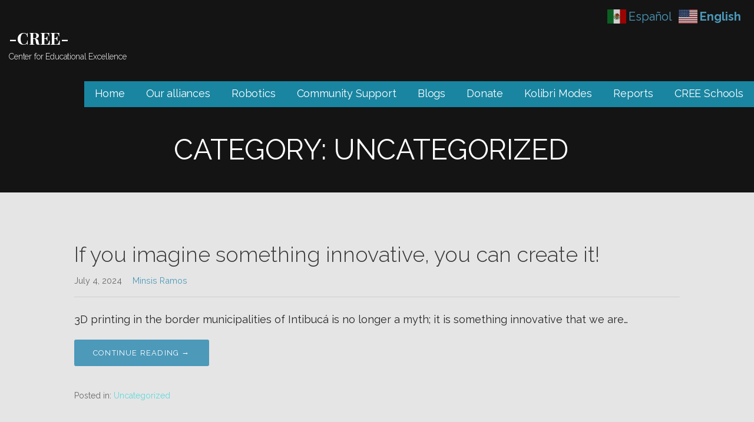

--- FILE ---
content_type: text/css
request_url: https://hondurasrobot.org/wp-content/uploads/bb-plugin/cache/4248-layout-partial.css?ver=06350145d0706e4740e8e64260b79a84
body_size: 126
content:
.fl-node-75padnt8v93q {width: 100%;}.fl-node-i7xyl8z9srub {width: 50%;}.fl-node-ls2z7tp16yqm {width: 100%;}.fl-node-hyqx0ztdv5wb {width: 100%;}.fl-node-3ozn1upb26vw {width: 100%;}.fl-node-8c30qn9kxejp {width: 50%;} .fl-node-n6l35e0h1r7k > .fl-module-content {margin-top:-50px;}@media (max-width: 768px) { .fl-node-n6l35e0h1r7k > .fl-module-content { margin-top:20px; } } .fl-node-tr5d1xfahgi8 > .fl-module-content {margin-top:-50px;}@media (max-width: 768px) { .fl-node-tr5d1xfahgi8 > .fl-module-content { margin-top:20px; } } .fl-node-hm5x4f31z8u7 > .fl-module-content {margin-top:-90px;}@media (max-width: 768px) { .fl-node-hm5x4f31z8u7 > .fl-module-content { margin-top:20px; } } .fl-node-iyzp16b5o7fr > .fl-module-content {margin-top:-50px;}@media (max-width: 768px) { .fl-node-iyzp16b5o7fr > .fl-module-content { margin-top:20px; } } .fl-node-29kagorhuj1m > .fl-module-content {margin-top:-2px;}@media (max-width: 768px) { .fl-node-29kagorhuj1m > .fl-module-content { margin-top:20px; } } .fl-node-yjs95fatvr8g > .fl-module-content {margin-top:-20px;}@media (max-width: 768px) { .fl-node-yjs95fatvr8g > .fl-module-content { margin-top:20px; } } .fl-node-deq6sgamw5kf > .fl-module-content {margin-top:-70px;}@media (max-width: 768px) { .fl-node-deq6sgamw5kf > .fl-module-content { margin-top:20px; } }

--- FILE ---
content_type: text/css
request_url: https://hondurasrobot.org/wp-content/uploads/bb-plugin/cache/4142-layout-partial.css?ver=94c16740cb5e231a71f9d82dd881ed20
body_size: 760
content:
.fl-node-xhju6kyi7v8w {width: 100%;}.fl-node-fgn1js7lt9qi {width: 100%;}.fl-node-jhe3pnrv52yt {width: 100%;}.fl-node-nt7pm09q4abk {width: 100%;}.fl-node-m31iuq2dlhav {width: 100%;}.fl-node-hub53xi2l7vw {width: 100%;}.fl-node-k3v0heom6yli {width: 100%;}.fl-node-undw0trqfps4 {width: 100%;} .fl-node-wnxat6kg8r5u > .fl-module-content {margin-top:-20px;}@media (max-width: 768px) { .fl-node-wnxat6kg8r5u > .fl-module-content { margin-top:20px; } }.fl-builder-content-4142 .fl-node-pduv7nitj6gz img.fl-photo-img {object-fit: cover;}.fl-node-pduv7nitj6gz, .fl-node-pduv7nitj6gz .fl-photo {text-align: center;} .fl-node-pduv7nitj6gz > .fl-module-content {margin-top:-70px;}@media (max-width: 768px) { .fl-node-pduv7nitj6gz > .fl-module-content { margin-top:20px; } } .fl-node-qdz3yri1ceag > .fl-module-content {margin-top:-20px;}@media (max-width: 768px) { .fl-node-qdz3yri1ceag > .fl-module-content { margin-top:20px; } }.fl-node-7irojxnms30d .fl-content-slider,.fl-node-7irojxnms30d .fl-slide {min-height: 400px;}.fl-node-7irojxnms30d .fl-slide-foreground {margin: 0 auto;max-width: 1100px;}.fl-node-7irojxnms30d .fl-slide-0 .fl-slide-bg-photo{ background-image: url("https://hondurasrobot.org/wp-content/uploads/2024/03/DSC0008-copia-1-scaled.jpg");}.fl-builder-content .fl-node-7irojxnms30d .fl-slide-0 .fl-slide-title, .fl-builder-content .fl-node-7irojxnms30d .fl-slide-0 .fl-slide-text, .fl-builder-content .fl-node-7irojxnms30d .fl-slide-0 .fl-slide-text * { color: #ffffff; }.fl-builder-content .fl-node-7irojxnms30d .fl-slide-0 .fl-slide-text strong { color: inherit; }@media (max-width: 768px) { .fl-builder-content .fl-node-7irojxnms30d .fl-slide-0 .fl-slide-title, .fl-builder-content .fl-node-7irojxnms30d .fl-slide-0 .fl-slide-text, .fl-builder-content .fl-node-7irojxnms30d .fl-slide-0 .fl-slide-text * { color: #ffffff; }.fl-node-7irojxnms30d .fl-slide-0 .fl-slide-text strong { color: inherit; }.fl-builder-content .fl-node-7irojxnms30d .fl-slide-0 .fl-slide-content { background-color: #333333; }.fl-node-7irojxnms30d .fl-slide-0 .fl-slide-title, .fl-node-7irojxnms30d .fl-slide-0 .fl-slide-text { text-shadow: none; } }.fl-node-7irojxnms30d .fl-slide-1 .fl-slide-bg-photo{ background-image: url("https://hondurasrobot.org/wp-content/uploads/2024/03/392861417_305464335578619_1675529990702088874_n.jpg");}.fl-builder-content .fl-node-7irojxnms30d .fl-slide-1 .fl-slide-title, .fl-builder-content .fl-node-7irojxnms30d .fl-slide-1 .fl-slide-text, .fl-builder-content .fl-node-7irojxnms30d .fl-slide-1 .fl-slide-text * { color: #ffffff; }.fl-builder-content .fl-node-7irojxnms30d .fl-slide-1 .fl-slide-text strong { color: inherit; }@media (max-width: 768px) { .fl-builder-content .fl-node-7irojxnms30d .fl-slide-1 .fl-slide-title, .fl-builder-content .fl-node-7irojxnms30d .fl-slide-1 .fl-slide-text, .fl-builder-content .fl-node-7irojxnms30d .fl-slide-1 .fl-slide-text * { color: #ffffff; }.fl-node-7irojxnms30d .fl-slide-1 .fl-slide-text strong { color: inherit; }.fl-builder-content .fl-node-7irojxnms30d .fl-slide-1 .fl-slide-content { background-color: #333333; }.fl-node-7irojxnms30d .fl-slide-1 .fl-slide-title, .fl-node-7irojxnms30d .fl-slide-1 .fl-slide-text { text-shadow: none; } }.fl-node-7irojxnms30d .fl-slide-2 .fl-slide-bg-photo{ background-image: url("https://hondurasrobot.org/wp-content/uploads/2024/03/391548819_305455338912852_1490024739887118644_n.jpg");}.fl-builder-content .fl-node-7irojxnms30d .fl-slide-2 .fl-slide-title, .fl-builder-content .fl-node-7irojxnms30d .fl-slide-2 .fl-slide-text, .fl-builder-content .fl-node-7irojxnms30d .fl-slide-2 .fl-slide-text * { color: #ffffff; }.fl-builder-content .fl-node-7irojxnms30d .fl-slide-2 .fl-slide-text strong { color: inherit; }@media (max-width: 768px) { .fl-builder-content .fl-node-7irojxnms30d .fl-slide-2 .fl-slide-title, .fl-builder-content .fl-node-7irojxnms30d .fl-slide-2 .fl-slide-text, .fl-builder-content .fl-node-7irojxnms30d .fl-slide-2 .fl-slide-text * { color: #ffffff; }.fl-node-7irojxnms30d .fl-slide-2 .fl-slide-text strong { color: inherit; }.fl-builder-content .fl-node-7irojxnms30d .fl-slide-2 .fl-slide-content { background-color: #333333; }.fl-node-7irojxnms30d .fl-slide-2 .fl-slide-title, .fl-node-7irojxnms30d .fl-slide-2 .fl-slide-text { text-shadow: none; } }.fl-node-7irojxnms30d .fl-slide-3 .fl-slide-bg-photo{ background-image: url("https://hondurasrobot.org/wp-content/uploads/2024/03/391548819_305455338912852_1490024739887118644_n.jpg");}.fl-builder-content .fl-node-7irojxnms30d .fl-slide-3 .fl-slide-title, .fl-builder-content .fl-node-7irojxnms30d .fl-slide-3 .fl-slide-text, .fl-builder-content .fl-node-7irojxnms30d .fl-slide-3 .fl-slide-text * { color: #ffffff; }.fl-builder-content .fl-node-7irojxnms30d .fl-slide-3 .fl-slide-text strong { color: inherit; }@media (max-width: 768px) { .fl-builder-content .fl-node-7irojxnms30d .fl-slide-3 .fl-slide-title, .fl-builder-content .fl-node-7irojxnms30d .fl-slide-3 .fl-slide-text, .fl-builder-content .fl-node-7irojxnms30d .fl-slide-3 .fl-slide-text * { color: #ffffff; }.fl-node-7irojxnms30d .fl-slide-3 .fl-slide-text strong { color: inherit; }.fl-builder-content .fl-node-7irojxnms30d .fl-slide-3 .fl-slide-content { background-color: #333333; }.fl-node-7irojxnms30d .fl-slide-3 .fl-slide-title, .fl-node-7irojxnms30d .fl-slide-3 .fl-slide-text { text-shadow: none; } }.fl-node-7irojxnms30d .fl-slide-0 .fl-slide-bg-photo:after {content: " ";display: block;position: absolute;top: 0;left: 0;right: 0;bottom: 0;}.fl-node-7irojxnms30d .fl-slide-1 .fl-slide-bg-photo:after {content: " ";display: block;position: absolute;top: 0;left: 0;right: 0;bottom: 0;}.fl-node-7irojxnms30d .fl-slide-2 .fl-slide-bg-photo:after {content: " ";display: block;position: absolute;top: 0;left: 0;right: 0;bottom: 0;}.fl-node-7irojxnms30d .fl-slide-3 .fl-slide-bg-photo:after {content: " ";display: block;position: absolute;top: 0;left: 0;right: 0;bottom: 0;} .fl-node-7irojxnms30d > .fl-module-content {margin-top:-25px;}@media (max-width: 768px) { .fl-node-7irojxnms30d > .fl-module-content { margin-top:20px; } } .fl-node-asgqptz8if46 > .fl-module-content {margin-top:-75px;}@media (max-width: 768px) { .fl-node-asgqptz8if46 > .fl-module-content { margin-top:20px; } }.fl-node-9jwthfr16zxi, .fl-node-9jwthfr16zxi .fl-photo {text-align: center;} .fl-node-9jwthfr16zxi > .fl-module-content {margin-top:-50px;}@media (max-width: 768px) { .fl-node-9jwthfr16zxi > .fl-module-content { margin-top:20px; } } .fl-node-yxv541qutaog > .fl-module-content {margin-top:-50px;}@media (max-width: 768px) { .fl-node-yxv541qutaog > .fl-module-content { margin-top:20px; } } .fl-node-nkq60wrvixj8 > .fl-module-content {margin-top:-35px;}@media (max-width: 768px) { .fl-node-nkq60wrvixj8 > .fl-module-content { margin-top:20px; } }

--- FILE ---
content_type: text/javascript
request_url: https://hondurasrobot.org/wp-content/uploads/bb-plugin/cache/4142-layout-partial.js?ver=94c16740cb5e231a71f9d82dd881ed20
body_size: 517
content:
jQuery(function($){window._fl_string_to_slug_regex='a-zA-Z0-9';});(function($){$(function(){var slider=$('.fl-node-7irojxnms30d .fl-content-slider-wrapper').bxSlider({adaptiveHeight:true,auto:true,autoHover:true,autoControls:false,pause:5000,mode:'horizontal',speed:500,controls:false,infiniteLoop:true,pager:true,video:true,onSliderLoad:function(currentIndex){$('.fl-node-7irojxnms30d .fl-content-slider-wrapper').addClass('fl-content-slider-loaded');$('.fl-node-7irojxnms30d iframe').each(function(){var src=$(this).attr('src');$(this).attr('data-url',src);if(!$(this).is(':visible')||0===$(this).parents('.fl-slide-0:not(.bx-clone)').length){$(this).attr('src','');}});$('.fl-slide-0:not(.bx-clone) video[autoplay]').trigger('play');},onSlideBefore:function(ele,oldIndex,newIndex){$('.fl-node-7irojxnms30d .fl-content-slider-navigation a').addClass('disabled');$('.fl-node-7irojxnms30d .bx-viewport > .bx-controls .bx-pager-link').addClass('disabled');},onSlideAfter:function(ele,oldIndex,newIndex){var prevSlide=$('.fl-node-7irojxnms30d .fl-slide-'+oldIndex+':not(.bx-clone)'),newSlide=$('.fl-node-7irojxnms30d .fl-slide-'+newIndex+':not(.bx-clone)');if(newSlide.find('iframe:visible').length){newSlide.find('iframe:visible').each(function(){var src=$(this).attr('data-url');$(this).attr('src',src);});}
if(prevSlide.find('iframe:visible').length){prevSlide.find('iframe:visible').each(function(){var src=$(this).attr('src');$(this).attr('src','');});}
$('.fl-node-7irojxnms30d .fl-content-slider-navigation a').removeClass('disabled');$('.fl-node-7irojxnms30d .bx-viewport > .bx-controls .bx-pager-link').removeClass('disabled');if(prevSlide.find('video').length){prevSlide.find('video').trigger('pause');}
$('.fl-node-7irojxnms30d .fl-slide-'+newIndex+':not(.bx-clone)').find('video[autoplay]').trigger('play')}});slider.data('bxSlider',slider);});})(jQuery);jQuery(function($){$(function(){$('.fl-node-9jwthfr16zxi .fl-photo-img').on('mouseenter',function(e){$(this).data('title',$(this).attr('title')).removeAttr('title');}).on('mouseleave',function(e){$(this).attr('title',$(this).data('title')).data('title',null);});});window._fl_string_to_slug_regex='a-zA-Z0-9';});